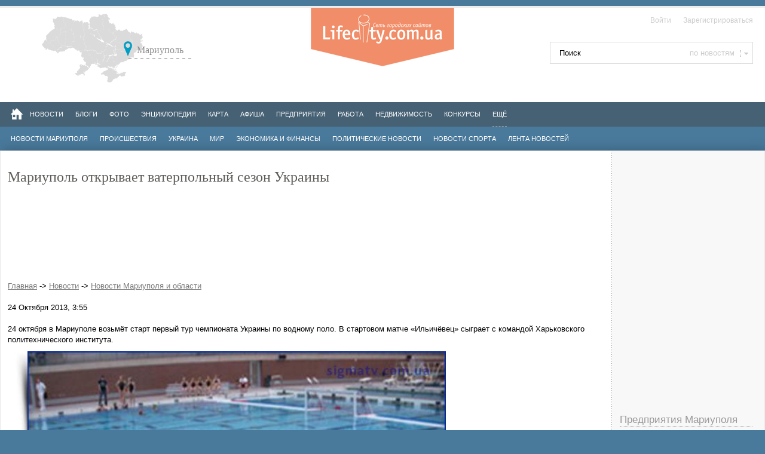

--- FILE ---
content_type: text/html; charset=utf-8
request_url: https://lifecity.com.ua/news/8974/
body_size: 8179
content:
<!DOCTYPE html><html lang="ru">
<head data-network="lifecitycomua">
<meta http-equiv="Content-Type" content="text/html; charset=UTF-8">
<title>Мариуполь открывает ватерпольный сезон Украины - Новости Мариуполя и области </title>
<base href="https://lifecity.com.ua/tpl/">
<meta name="keywords" content="Мариуполь открывает ватерпольный сезон Украины - Новости Мариуполя и области  - каталог предприятий Мариуполя, погода в Мариуполе,ТВ программа,афиша событий,новости,карта города">
<meta name="description" content="24 октября в Мариуполе возьмёт старт первый тур чемпионата Украины по водному поло. В стартовом матче «Ильичёвец» сыграет с командой Харьковского политехнического института.">
<meta property="og:description" content="24 октября в Мариуполе возьмёт старт первый тур чемпионата Украины по водному поло. В стартовом матче «Ильичёвец» сыграет с командой Харьковского политехнического института.">
<meta property="og:type" content="article">
<meta property="og:image" content="https://lifecity.com.ua/news/1/1382597751-Zerkalo_SPORT_VodnoePolo_720-576.jpg">
<meta name="twitter:site" content="@lifecitycomua">
<meta property="og:title" content="Мариуполь открывает ватерпольный сезон Украины - Новости Мариуполя и области ">
<meta name="robots" content="index, follow">
<meta name="revisit-after" content="1 day">
<meta name="viewport" content="width=device-width, initial-scale=1">
<meta http-equiv="X-UA-Compatible" content="IE=Edge,chrome=1">
<meta name="application-name" content="LifeCity.com.ua — сайт Мариуполя">
<link href="/tpl/images/favicon.ico" type="image/x-icon" rel="SHORTCUT ICON">
<link href="/tpl/images/favicon.ico" type="image/x-icon" rel="ICON">
<link href="css/style.css" type="text/css" rel="stylesheet">
<link href="css/adaptive.css" type="text/css" rel="stylesheet">
<link rel="alternate" type="application/rss+xml" title="Новости Мариуполя" href="/export/rss.html">
<link rel="alternate" type="application/rss+xml" title="RSS Лента Lifecity Мариуполь" href="https://lifecity.com.ua/export/news.rss">
<script language="javascript" type="text/javascript" src="js/jquery.min.js"></script><script type="text/javascript" src="/tpl/overall.js"></script>
</head>
<body><div id="lc_body-wrap"><div id="lc_body" style="margin: 0px auto 0 auto;">
<div id="opaco"></div>
<div id="header">
<a class="logo" href="/" title="На главную">На главную</a><div class="top_header_line"><div class="login_block">
<a href="javascript:void(0)" class="show_login_popup">Войти</a><a href="/reg/">Зарегистрироваться</a>
</div></div>
<script>
				jQuery(".show_login_popup, .show_reg_popup").click(function(){
					jQuery('#to_login').toggle();
				});
				
				jQuery("#header .weather").click(function(){
					jQuery('#header .weather_hidden').toggle();
					if(jQuery('#header .weather_hidden').is(':visible')){
						jQuery("#header .weather").addClass('active');
					}else{
						jQuery("#header .weather").removeClass('active');
					}
				});
				
				jQuery("#header .kurs").click(function(){
					jQuery('#header .kurs_hidden').toggle();
					if(jQuery('#header .kurs_hidden').is(':visible')){
						jQuery("#header .kurs").addClass('active');
					}else{
						jQuery("#header .kurs").removeClass('active');
					}
				});
		
			
			</script><ul class="region_select"><li>Мариуполь<ul>
<li>Украина</li>
<li>Мариуполь</li>
<li>Луганск</li>
<li>Крым</li>
<li>Херсон</li>
<li>Одесса</li>
<li>Николаев</li>
<li>Запорожье</li>
<li>Днепропетровск</li>
<li>Харьков</li>
<li>Сумы</li>
<li>Чернигов</li>
<li>Житомир</li>
<li>Киев</li>
<li>Луцк</li>
<li>Львов</li>
<li>Полтава</li>
<li>Черкассы</li>
<li>Кировоград</li>
<li>Черновцы</li>
<li>Тернополь</li>
<li>Хмельницкий</li>
<li>Винница</li>
<li>Ужгород</li>
<li>Ивано-франковск</li>
<li>Ровно</li>
<li>Севастополь</li>
</ul>
</li></ul>
<noindex><div class="rounded_bl frt" id="to_login">
<form action="/" method="POST" name="login_form" id="login_form">
<input type="hidden" name="l" value="login">
        				Логин <input type="text" value="" name="xvuser" class="glam_input"> Пароль <input type="password" value="" name="xvpass" class="glam_input"><input type="submit" name="button" id="button" value="Войти" style="width:56px; margin:8px; border:0; background-color:#608BBA; padding:4px 6px; color:#FFFFFF"><br><div class="flt" style="cursor:hand; margin-left:8px; " onclick="sw_check();">запомнить   </div>
<div class="flt"><input type="checkbox" name="xvsave" id="xvsave" checked style="margin-left:8px; margin-top:3px; width:15px; height:15px;"></div>
<div class="frt ml20 mr20"><a href="/reg/">Регистрация</a></div>
<div class="dashed_butt frt"><a href="/?l=forgot">забыли пароль?</a></div>
<div class="clr0"></div>  
					</form>
<script>
				function sw_check(){
					if(jQuery('#xvsave').is(':checked')){jQuery('#xvsave').attr('checked', false);}else{jQuery('#xvsave').attr('checked', true);}
				}
				</script>
</div></noindex>
</div>
<div id="search_box" class="flt">
<form action="/search/" method="POST" name="form_header_search">
<input id="search_input" name="q" type="text" placeholder="Поиск" value="Поиск" onFocus="if(this.value=='Поиск')this.value=''"><input id="where" type="hidden" name="where" value="3"><div id="search_selector" onClick="$('#search_menu').toggle()"> по новостям</div>
<div id="search_menu" style="display:none;">
<a href="javascript:void(0)" onClick="set_search(3,'по новостям')"><span>по новостям</span></a><a href="javascript:void(0)" onClick="set_search(4,'по событиям')"><span>по событиям</span></a><a href="javascript:void(0)" onClick="set_search(5,'по предприятиям')"><span>по предприятиям</span></a><a href="javascript:void(0)" onClick="set_search(2,'по блогам')"><span>по блогам</span></a><a href="javascript:void(0)" onClick="set_search(1,'по фото')"><span>по фото</span></a><a href="javascript:void(0)" onClick="set_search(6,'по людям')"><span>по людям</span></a>
</div>
</form>
<script>
		
					function set_search(id,value){
						jQuery('#search_selector').html(value);
						jQuery('#search_input').focus();
						if(jQuery('#search_input').val()=='Поиск'){jQuery('#search_input').val('')};
						jQuery('#where').val(id);
						jQuery('#search_menu').toggle()
					}
		
				</script>
</div>
<div id="navbar_collapse">Основное меню</div>
<div id="top_menu_line">
<div class="home_butt flt"><a href="/" title="Мариуполь" style="border:0;"><img src="/tpl/images/home_ico.png" alt="Мариуполь"></a></div>
<ul id="main_menu">
<li><a href="/news/" title="Новости Мариуполя">Новости</a></li>
<li><a href="/blog/" title="Блоги Мариуполь">Блоги</a></li>
<li><a href="/photo/" title="Фото Мариуполь">Фото</a></li>
<li><a href="/?l=knowledge" title="Энциклопедия">Энциклопедия</a></li>
<li><a href="/map/" title="Карта Мариуполя">Карта</a></li>
<li><a href="/afisha/" title="Афиша событий Мариуполя">Афиша</a></li>
<li><a href="/firms/" title="Предприятия Мариуполя">Предприятия</a></li>
<li><a href="/job/" title="Работа в мариуполе">Работа</a></li>
<li><a href="/?l=realty" title="Недвижимость мариуполя">Недвижимость</a></li>
<li><a href="/konkurs/" title="Конкурсы в Мариуполе">Конкурсы</a></li>
<li><a href="javascript:void(0)" onClick="switchExtMenu('extmenu')" style="border-bottom:1px dashed #9c9c9c;">Eщё</a></li>
</ul>
<ul id="extmenu" style="display:none;">
<li><a href="javascript:void(0)" onClick="switchExtMenu('extmenu')" title="Свернуть список">Eщё</a></li>
<li><a href="/rest/" title="Рейтинг заведений мариуполя">Рейтинг заведений</a></li>
<li><a href="/tv/" title="Программа тв передач на неделю">Программа</a></li>
<li><a href="/items/" title="Объявления Мариуполя">Объявления</a></li>
<li><a href="/flashgames/" title="Флеш игры">Флеш игры</a></li>
<li><a href="/?l=faq" title="О проекте">О проекте</a></li>
</ul>
</div>
<ul id="submenu">
<li><a href="/news/cat/12" title="Новости Мариуполя">Новости Мариуполя</a></li>
<li><a href="/news/cat/16" title="Происшествия">Происшествия</a></li>
<li><a href="/news/cat/17" title="Украина">Украина</a></li>
<li><a href="/news/cat/9" title="Мир">Мир</a></li>
<li><a href="/news/cat/13" title="Экономика и финансы">Экономика и финансы</a></li>
<li><a href="/news/cat/10" title="Политические новости">Политические новости</a></li>
<li><a href="/news/cat/14" title="Новости спорта">Новости спорта</a></li>
<li><a href="/news/" title="Лента новостей">Лента новостей</a></li>
</ul>
<div id="site_container" class="threecolls"><div id="news-frame">
<div id="news-frame-left"><div class="news-cols second-cols-left">
<div class="news-col main-col">
<div class="additional_links_2" style="margin:15px 0"></div>
<div class="news-list news-text">
<h1>Мариуполь открывает ватерпольный сезон Украины</h1>
<br><div class="additional_links" style="margin-left:-12px;">
<script type="text/javascript">
    google_ad_client = "ca-pub-7649347835934737";
    google_ad_slot = "2628922305";
    google_ad_width = 728;
    google_ad_height = 90;
</script><script type="text/javascript" src="//pagead2.googlesyndication.com/pagead/show_ads.js"></script>
</div>
<span class="time_date"><a href="/">Главная</a> -&gt; <a href="/news/">Новости</a> -&gt; <a href="/news/cat/12/">Новости Мариуполя и области</a><br><br>24 Октября 2013, 3:55</span><br><br><div style="text-align:justify;" class="news_view_overall">24 октября в Мариуполе возьмёт старт первый тур чемпионата Украины по водному поло. В стартовом матче «Ильичёвец» сыграет с командой Харьковского политехнического института.<br><img src="/news/1/1382597751-Zerkalo_SPORT_VodnoePolo_720-576.jpg" hspace="10" vspace="10" border="0" alt="Мариуполь открывает ватерпольный сезон Украины"><br><div class="relative_news"></div>
<div class="additional_links" style="margin-left:-12px;"></div>
<p align="justify"><strong></strong></p>
<p align="justify">&nbsp;&nbsp; Накануне старта соревнований украинское водное поло облетела неприятная новость. Команда Днепропетровского национального университета снялась с соревнований. В итоге в чемпионате Украины примут участие 7 команд. Клубы по традиции начнут соревнования с групповых турниров. «Ильичёвец» будет вести игры в группе «В». В первом туре мариупольцы проведут три матча. 24 октября наша команда сыграет с клубом Харьковского политехнического института. В субботу состоится центральный матч тура. В 12 часов 30 минут в плавательном бассейне «Нептун» ильичёвцы проведут матч со львовскими динамовцами. Завершат первый тур мариупольцы матчем с командой Севастополя. Этот поединок пройдёт 27 октября.</p><center><iframe width="480" height="360" src="//www.youtube.com/embed/PT0iHeTp7hY" frameborder="0" allowfullscreen></iframe></center><script type="text/javascript">
    google_ad_client = "ca-pub-7649347835934737";
    google_ad_slot = "4105655502";
    google_ad_width = 580;
    google_ad_height = 400;
</script><script type="text/javascript" src="//pagead2.googlesyndication.com/pagead/show_ads.js"></script><br>Просмотров: 813</div>
<br><div id="news_tags">
<strong>Эта новость отмечена тегами:</strong>   
	    		<a href="/news/tags//"></a>
</div>
<br>
</div>
<p>Новости Мариуполя, области и всей Украины: события, происшествия, спортивные мероприятия.</p>
<noindex><br><div id="n4p_28796">Loading...</div>
<br><script type="text/javascript" charset="utf-8">
	  (function(d,s){
	    var o=d.createElement(s);
	    o.async=true;
	    o.type="text/javascript";
	    o.charset="utf-8";
	    if (location.protocol == "https:") {
	      o.src="http://js.ru.redtram.com/n4p/0/28/ticker_28796.js";
	    }
	    else {
	      o.src="http://js.ru.redtram.com/n4p/0/28/ticker_28796.js";
	    }
	    var x=d.getElementsByTagName(s)[0];
	    x.parentNode.insertBefore(o,x);
	  })(document,"script");
	</script><br><div id="col_left">
<br><h3 class="h1_pink" name="comm" id="comm">Комментарии к новости</h3>
<br><br><br><div class="pictcha" style="padding-left:40px;"><form method="post" action="/?l=news" name="pool">
<input type="hidden" name="a" value="comment"><input type="hidden" name="mod" value="add_item"><input type="hidden" name="item" value="8974"><label for="your_name">Ваше имя (Логин):</label><br><input type="text" name="your_name" style="width:280px" value=""><br><br><label for="opinion_text">Текст комментария:</label><br><textarea cols="58" style="width:280px; margin-top:4px;" rows="7" wrap="soft" name="opinion_text"></textarea><br><br><div class="intro">Отметьте изображения домов:</div>
<div class="images"><script type="text/javascript">var pictchas = []; function pictcha(img){for (i = 0; i < 6; i++){ if(pictchas[i] == img) return; } var el = document.pool.pictcha; pictchas.push(img); img.className = 'selected'; if(pictchas.length > 3){img = pictchas.shift(); img.className = 'none'; }; el.value = ''; for (i = 0; i < 6; i++){el.value += pictchas[i].alt + ','; }}</script><img width="40" style="cursor:hand;" alt="1" src="/pictcha/img/temp/pictcha1.jpg?r=572" onclick="window.pictcha(this);"/><img width="40" style="cursor:hand;" alt="72" src="/pictcha/img/temp/pictcha72.jpg?r=845" onclick="window.pictcha(this);"/><img width="40" style="cursor:hand;" alt="89" src="/pictcha/img/temp/pictcha89.jpg?r=138" onclick="window.pictcha(this);"/><img width="40" style="cursor:hand;" alt="36" src="/pictcha/img/temp/pictcha36.jpg?r=310" onclick="window.pictcha(this);"/><img width="40" style="cursor:hand;" alt="0" src="/pictcha/img/temp/pictcha0.jpg?r=588" onclick="window.pictcha(this);"/><img width="40" style="cursor:hand;" alt="73" src="/pictcha/img/temp/pictcha73.jpg?r=621" onclick="window.pictcha(this);"/><input type="hidden" name="pictcha" value="">
</div>
<br><input type="submit" name="send" value="Отправить">
</form></div>
</div></noindex><br>
</div>
<div class="news-col second-col">
<div class="news-list">
<h3>Новости в мире</h3>
<ul></ul>
<a class="all" href="/news/">все новости</a>
</div>
<div class="news-list">
<h3>Последние комментарии</h3>
<ul>
<li class="marked_news">
<span class="imspace flt"><img onClick="window.location = '/news/12285/'" src="/news/thumbs/1/1669795603-Scr-30.11.2022_10_06_40.jpg" alt="В Україні почали продавати будинки на зв..." title="В Україні почали продавати будинки на зв..."></span><h4>
<a href="/news/12285/" title="В Україні почали продавати будинки на зв...">В Україні почали продавати будинки на зв...</a> <span class="comments">1</span>
</h4>
<p class="date_small">22 Сентября 2025, 16:12</p>
<div class="clr"></div>
</li>
<li class="marked_news">
<span class="imspace flt"><img onClick="window.location = '/news/12299/'" src="/news/thumbs/1/1752663306-Screenshot_668.jpg" alt='"Вона дуже нейтральна": Трамп прокоменту...' title='"Вона дуже нейтральна": Трамп прокоменту...'></span><h4>
<a href="/news/12299/" title='"Вона дуже нейтральна": Трамп прокоменту...'>"Вона дуже нейтральна": Трамп прокоменту...</a> <span class="comments">2</span>
</h4>
<p class="date_small">22 Сентября 2025, 16:10</p>
<div class="clr"></div>
</li>
<li class="marked_news">
<span class="imspace flt"><img onClick="window.location = '/news/12299/'" src="/news/thumbs/1/1752663306-Screenshot_668.jpg" alt='"Вона дуже нейтральна": Трамп прокоменту...' title='"Вона дуже нейтральна": Трамп прокоменту...'></span><h4>
<a href="/news/12299/" title='"Вона дуже нейтральна": Трамп прокоменту...'>"Вона дуже нейтральна": Трамп прокоменту...</a> <span class="comments">2</span>
</h4>
<p class="date_small">22 Сентября 2025, 16:08</p>
<div class="clr"></div>
</li>
<li class="marked_news">
<span class="imspace flt"><img onClick="window.location = '/news/12294/'" src="/news/thumbs/1/1719296644-Screenshot_462.jpg" alt="СБУ та НАБУ затримали Мера Мукачева Анді..." title="СБУ та НАБУ затримали Мера Мукачева Анді..."></span><h4>
<a href="/news/12294/" title="СБУ та НАБУ затримали Мера Мукачева Анді...">СБУ та НАБУ затримали Мера Мукачева Анді...</a> <span class="comments">2</span>
</h4>
<p class="date_small">28 Апреля 2025, 0:26</p>
<div class="clr"></div>
</li>
<li class="marked_news">
<span class="imspace flt"><img onClick="window.location = '/news/12298/'" src="/news/thumbs/1/1741798681-Screenshot_618.jpg" alt="Теракты в Ивано-Франковске вчера устроил..." title="Теракты в Ивано-Франковске вчера устроил..."></span><h4>
<a href="/news/12298/" title="Теракты в Ивано-Франковске вчера устроил...">Теракты в Ивано-Франковске вчера устроил...</a> <span class="comments">1</span>
</h4>
<p class="date_small">28 Апреля 2025, 0:25</p>
<div class="clr"></div>
</li>
</ul>
<a class="all" href="/news/">все новости</a>
</div>
<div class="news-list">
<h3>Афиша событий</h3>
<ul></ul>
<a class="all" href="/afisha/">все события</a>
</div>
<div class="news-list">
<h3>Свежее в блогах</h3>
<ul>
<li class="marked_news">
<span class="imspace flt"><img onClick="window.location = '/blog/view/9415/'" src="/blog/thumbs/1769681253-zobrazhennja_2026-01-29_120730594.png" alt="Якісні вітаміни" title="Якісні вітаміни"></span><h4>
<a href="/blog/view/9415/" title="Якісні вітаміни">Якісні вітаміни</a> <span class="comments">49</span>
</h4>
<p class="date_small">сегодня, 12:07</p>
<div class="clr"></div>
</li>
<li class="marked_news">
<span class="imspace flt"><img onClick="window.location = '/blog/view/9414/'" src="/blog/thumbs/1769633553-zobrazhennja_2026-01-28_225232736.png" alt="Гумова плитка для дитячих майданчиків" title="Гумова плитка для дитячих майданчиків"></span><h4>
<a href="/blog/view/9414/" title="Гумова плитка для дитячих майданчиків">Гумова плитка для дитячих майданчиків</a> <span class="comments">60</span>
</h4>
<p class="date_small">28 Января 2026, 22:52</p>
<div class="clr"></div>
</li>
<li>
<h4>
<a href="/blog/view/9413/" title="Как я нашел свой идеальный вкус и перестал тратить деньги впустую">Как я нашел свой идеальный вкус и перестал тратить деньги впустую</a> <span class="comments">83</span>
</h4>
<p class="date_small">26 Января 2026, 1:00</p>
<div class="clr"></div>
</li>
</ul>
<a class="all" href="/blog/">все записи в блогах</a>
</div>
</div>
</div></div>
<div id="news-frame-right">
<div style="margin-bottom: 10px; text-align: center;">﻿
<script async src="//pagead2.googlesyndication.com/pagead/js/adsbygoogle.js"></script>
<script>
  (adsbygoogle = window.adsbygoogle || []).push({
    google_ad_client: "ca-pub-7649347835934737",
    enable_page_level_ads: true
  });
</script>
					
					
						<script async src="//pagead2.googlesyndication.com/pagead/js/adsbygoogle.js"></script>
						<!-- lifecity Справа вверху -->
						<ins class="adsbygoogle"
						    style="display:inline-block;width:240px;height:400px"
						    data-ad-client="ca-pub-7649347835934737"
						    data-ad-slot="9135811901"></ins>
						<script>
						   (adsbygoogle = window.adsbygoogle || []).push({});
						</script>
					</div>
<h3>Предприятия Мариуполя</h3>
<p align="right" class="dashed" id="firms_switch"><a href="javascript:void(0)" class="firm_active">VIP</a> 
							<a href="javascript:void(0)" class="firm_noactive">Новые</a></p>
<div id="vip_firms"><ul class="firm_list">
<li>
<span class="span_crop flt"><img alt="Ледовый комплекс Айсберг" src="/firms_logo/png/ledo-trans.png"></span><h4><a href="/ledo/" title="Ледовый комплекс Айсберг">Ледовый комплекс "Айсберг"</a></h4>
<p class="date_small">6 Августа 2009</p>
<div class="clr_10"></div>
</li>
<li>
<span class="span_crop flt"><img alt="Компания МедиаСвит, Мариуполь" src="/firms_logo/1307616711-logo_w.jpg"></span><h4><a href="/mediasvit/" title="Компания МедиаСвит, Мариуполь">Компания МедиаСвит</a></h4>
<p class="date_small">09 июня 2011</p>
<div class="clr_10"></div>
</li>
<li>
<span class="span_crop flt"><img alt="Кинотеатр Победа в Мариуполе" src="/firms_logo/thumbs/1265642533-KinoteatrPobeda.jpg"></span><h4><a href="/pobeda/" title="Кинотеатр Победа Мариуполь">Кинотеатр Победа</a></h4>
<p class="date_small">14 апреля 2009</p>
<div class="clr_10"></div>
</li>
<li>
<span class="span_crop flt"><img alt="Столярка — столярные изделия в Мариуполе" src="/firms_logo/png/sokolov_logo.png"></span><h4><a href="/stolyarka/" title="Столярка — столярные изделия в Мариуполе">Столярка — столярные изделия в Мариуполе</a></h4>
<p class="date_small">10 Июля 2008</p>
<div class="clr_10"></div>
</li>
<li>
<span class="span_crop flt"><img alt="Медицинский Центр Пиявик, Мариуполь" src="/firms_logo/thumbs/1449748093-Pijavik.jpg"></span><h4><a href="/piyavik/" title="Пиявик, Мариуполь">Пиявик</a></h4>
<p class="date_small">13 Апреля 2008</p>
<div class="clr_10"></div>
</li>
<li>
<span class="span_crop flt"><img alt="Liocom — компьютеры и комплектующие в Мариуполе" src="/firms_logo/png/liocom.png"></span><h4><a href="/liocom/" title="Liocom — компьютеры и комплектующие в Мариуполе">Liocom — компьютеры и комплектующие</a></h4>
<p class="date_small">27 Февраля 2009</p>
<div class="clr_10"></div>
<p class="weather_c" align="right" style="margin-top:-5px;">Хотите быть в этом списке?<br><a href="/?l=contact">Пишите нам!</a></p>
<br>
</li>
</ul></div>
<div id="new_firms" style="display:none;"></div>
<script>
						jQuery("#firms_switch a").click(function(){
							if (jQuery(this).attr('class')=='firm_noactive') {
								if(jQuery('#new_firms').html()==''){
									//alert('loading');
									jQuery.post('/ajax/get_new_firms/', {},
									   function(data){
									     jQuery('#new_firms').html(data);
									});
								}else{
									//alert('get from cache');
								}
								
								jQuery('.firm_active').attr('class','firm_noactive');
							    jQuery(this).attr('class','firm_active');
								jQuery('#new_firms').toggle();
								jQuery('#vip_firms').toggle();
							}
						});
						</script><a href="/firms/" title="Все предприятия">Все предприятия →</a><br><br><div style="margin-bottom: 15px;">
<br><center><a href="http://stolyarka.in.ua" rel="nofollow" title="Столярные изделия в Мариуполе" target="_blank"><img class="groupImage" src="/banners/stolyarka_banner.jpg" alt="Столярные изделия в Мариуполе" border="0" /></a></center>
</div>
</div>
</div></div>
<div id="myfooter"><div id="footer_content">
<ul id="footerLinks">
<li style="margin-left:60px;"><dl>
<dt><span>Город</span></dt>
<dd><a href="/news/" rel="nofollow">Новости</a></dd>
<dd><a href="/realty/">Недвижимость</a></dd>
<dd><a href="/items/">Объявления</a></dd>
<dd><a href="/afisha/" rel="nofollow">События</a></dd>
</dl></li>
<li><dl>
<dt><span>Полезное</span></dt>
<dd><a href="/?l=kurs" title="Курсы валют на сегодня">Курсы валют на сегодня</a></dd>
<dd><a href="/?l=rest" title="Отдых">Отдых</a></dd>
<dd><a href="/tv/">Программа передач</a></dd>
<dd><a href="/map/" title="Интерактивная карта города Мариуполь">Интерактивная карта города</a></dd>
</dl></li>
<li><dl>
<dt><span>Досуг</span></dt>
<dd><a href="/flashgames/" title="Флеш игры">Флеш игры</a></dd>
<dd><a href="/blog/" rel="nofollow" title="Блоги">Блоги</a></dd>
<dd><a href="/photo/" rel="nofollow">Фото</a></dd>
<dd><a href="/?l=knowledge">Энциклопедия</a></dd>
</dl></li>
<li><dl>
<dt><span>Помощь</span></dt>
<dd><a href="/?l=faq">FAQ</a></dd>
<dd><a href="/?l=contact">Связь с нами</a></dd>
</dl></li>
</ul>
<br><div class="clr"></div>
<br><div class="bottom_block">
<div class="copyright_block flt splitter p20" style="color:#FFFFFF; line-height:normal;">
<b>© 2007 — 2011 LifeCity</b><br>
			    	Информационно-развлекательный сайт Мариуполя. Бесплатная и открытая социальная сеть. <br>Новости, афиша событий Мариуполя, карта города, каталог предприятий</div>
<div class="flt p20">
<br><b><a href="/?l=about" title="Форма связи с Lifecity">Связаться с нами</a></b>
</div>
<div class="frt">
<noindex>

<!--LiveInternet counter--><script type="text/javascript">document.write(" <img src='//counter.yadro.ru/hit?t44.11;r" + escape(document.referrer) + ((typeof(screen)=="undefined")?"":";s"+screen.width+"*"+screen.height+"*"+(screen.colorDepth?screen.colorDepth:screen.pixelDepth)) + ";u" + escape(document.URL) + ";" + Math.random() + "' border=0 width=31 height=31 alt='' title='LiveInternet'>")</script><!--/LiveInternet-->
<!-- Yandex.Metrika counter -->
<script type="text/javascript" >
    (function (d, w, c) {
        (w[c] = w[c] || []).push(function() {
            try {
                w.yaCounter33937854 = new Ya.Metrika({
                    id:33937854,
                    clickmap:true,
                    trackLinks:true,
                    accurateTrackBounce:true,
                    webvisor:true
                });
            } catch(e) { }
        });

        var n = d.getElementsByTagName("script")[0],
            s = d.createElement("script"),
            f = function () { n.parentNode.insertBefore(s, n); };
        s.type = "text/javascript";
        s.async = true;
        s.src = "https://cdn.jsdelivr.net/npm/yandex-metrica-watch/watch.js";

        if (w.opera == "[object Opera]") {
            d.addEventListener("DOMContentLoaded", f, false);
        } else { f(); }
    })(document, window, "yandex_metrika_callbacks");
</script>
<!-- /Yandex.Metrika counter -->
</noindex>

</div>
</div>
</div></div>
</div></div></body>
</html>
<!-- 0,0272 -->

--- FILE ---
content_type: text/html; charset=utf-8
request_url: https://www.google.com/recaptcha/api2/aframe
body_size: 268
content:
<!DOCTYPE HTML><html><head><meta http-equiv="content-type" content="text/html; charset=UTF-8"></head><body><script nonce="DD5JLAdPVU243nGg2tDE1Q">/** Anti-fraud and anti-abuse applications only. See google.com/recaptcha */ try{var clients={'sodar':'https://pagead2.googlesyndication.com/pagead/sodar?'};window.addEventListener("message",function(a){try{if(a.source===window.parent){var b=JSON.parse(a.data);var c=clients[b['id']];if(c){var d=document.createElement('img');d.src=c+b['params']+'&rc='+(localStorage.getItem("rc::a")?sessionStorage.getItem("rc::b"):"");window.document.body.appendChild(d);sessionStorage.setItem("rc::e",parseInt(sessionStorage.getItem("rc::e")||0)+1);localStorage.setItem("rc::h",'1769718973403');}}}catch(b){}});window.parent.postMessage("_grecaptcha_ready", "*");}catch(b){}</script></body></html>

--- FILE ---
content_type: text/css
request_url: https://lifecity.com.ua/tpl/css/adaptive.css
body_size: 753
content:
/* from 1024 to 1280 */
@media screen and (max-width: 1280px) {
	.news-cols{
		width:100%;
		float:inherit;
	}
	
	.threecolls .second-cols-left .main-col{
		width: 95%;
	}
	
	.second-cols-left .second-col{
		left: 0;
		width: 100%;
		margin-left: 0;
	}
	
	.second-col .news-list{
		width: 45%;
		float: left;
		margin-right: 5%;
	}
}

/* from 1024 to 1280 */
@media screen and (max-width: 1024px) {
	.weather, .weather_hidden, .kurs, .kurs_hidden{
		display: none;
	}
	#header{
		background-image: none;
	}
	.home_butt{
		display: none;
	}
	#navbar_collapse{
		display: block;
	}
	#submenu{
		display: none;
	}
	#top_menu_line{
		display: none;
	}
	#main_menu{
		margin-left: 0;
	}
	ul#main_menu li{
		display: block;
	}
	ul#main_menu li a{
		font-size: 12px;
	}
	ul.region_select{
		display: none;
	}
	#search_box{
		right: 5px;
		top: 100px;
	}
	#site_container{
		background-image: none; 
	}
	#news-frame{
		margin-right: 0;
	}
	#news-frame-left{
		float: none;
	}
	
	.twocolls{
		background: none!important;
	}
	
	.twocolls .blogimage{
		width: 100%;
		max-width: 800px;
	}
	
	.twocolls .news-cols.second-cols-left{
		width: 100%!important;
	}
	
	.twocolls .second-cols-left .news-col{
		margin-right: 0;
  		width: 100%;
	}
	
	#news-frame-right{
		width:100%;
		left: 0;
		margin-left: 0;
		float: none;
	}
	
	.twocolls #news-frame-right{
		width: 100%!important;
		margin-left: 0!important;
	}
	
	.copyright_block{
		display: none;
	}
	.pdl253{
		padding-left: 0px;
	}
	div.news-single.main img{
		left: inherit;
		margin: 0px;
		float: none;
	}
	div.main-col div.news-list li{
		margin: 20px 0px;
	}
	div.main-col div.news-list li p.image{
		float: none;
		width: 100%;
		left: inherit;
		margin: 0;
	}
	.news_view_overall img{
		padding: 0px;
		background-image: none;
	}
	#col_left .pictcha{
		padding-left: 0px!important;
	}
	#footerLinks li{
		margin: 0px 10px!important;
		vertical-align: top;
		display: inline-block;
		float: none;
		width: auto;
	}
	#footerLinks dt,  #footerLinks dd{
		margin-left:0px;
	}
	
	#search_input{
		width: 120px;
	}

	#search_input:focus{
		width: 120px;
	}
}

@media screen and (max-width: 720px) {
	.relative_items li span.imspace{
		float: none;
		text-align: center;
		border: none;
	}
}

--- FILE ---
content_type: application/javascript
request_url: https://lifecity.com.ua/tpl/overall.js
body_size: 3726
content:
function submitform(f)
{

	if(document.getElementById("keyword").value == '' || document.getElementById("keyword").value == 'название фильма или ключевое слово...')
	{
		alert("некорректно заполнены поля поиска");
	}
	else
	{
		//alert(f);
		f.submit();
	}

}

function switchDisplay(cid)
{
	if(document.getElementById(cid).style.display=='')
	{
		document.getElementById(cid).style.display='none';
	}
	else
	{
		document.getElementById(cid).style.display='';
	}
}

function switchExtMenu(cid)
{
	if(document.getElementById(cid).style.display=='')//inline
	{
		document.getElementById(cid).style.display='none';
	}
	else
	{
		document.getElementById(cid).style.display=''; //inline
	}
}

function displayOn(cid)
{
	document.getElementById(cid).style.display='';
}

function displayOff(cid)
{
	document.getElementById(cid).style.display='none';
}

function counttxt(){document.getElementById('a1').innerHTML=window.document.f.firm_desc.value.length;}

function endis(th,did)
{
	if(th=='')
	{
		document.getElementById(did).disabled=false;
		document.getElementById(did).focus();
	}
	else
	{
		document.getElementById(did).disabled=true;
		document.getElementById(did).value='';
	}

}

function swDispMenu(th,did)
{
	if(th=='0')
	{
		document.getElementById(did).disabled=false;
		document.getElementById(did).focus();
	}
	else
	{
		document.getElementById(did).disabled=true;
		document.getElementById(did).value='';
	}

}


function ban_on(th)
{
	if(th=='pic')
	{
		document.getElementById('banpicture').disabled=false;
		document.getElementById('banpicture').focus();
		document.getElementById('ban_cod').disabled=true;
		document.getElementById('ban_url').disabled=false;
	}
	else
	{
		document.getElementById('banpicture').disabled=true;
		document.getElementById('banpicture').value='';
		document.getElementById('ban_cod').disabled=false;
		document.getElementById('ban_url').disabled=true;
	}

}

function top_ban_on(th)
{
	if(th=='pic')
	{
		document.getElementById('banpicture').focus();
		document.getElementById('ban_url').disabled=false;
		document.getElementById('ban_cod').disabled=true;
	}
	else
	{
		document.getElementById('banpicture').value='';
		document.getElementById('ban_url').disabled=true;
		document.getElementById('ban_cod').disabled=false;
	}
	
}



function openTextWindow(winid,text,titletext,winheight) {
	Windows.closeAll();
	var win = new Window({id: winid, className: "alphacube", title: titletext, width:475, height:winheight, destroyOnClose:true});
	win.getContent().innerHTML = text;

	win.setDestroyOnClose();
	win.showCenter();
	//win.setConstraint(true, {left:0, right:0, top: 30, bottom:10})
	win.toFront();
}

function openUrlWindow(titletext) {
	//Windows.closeAll();
	//var winid = 1;
	new Window({url: "/index_map.html", className: "alphacube", title: titletext, width:850, height:560, showProgress: true}).showCenter();
	//refresh(Window.id);
}


function openMapWindowz(titletext) {
	Dialog.alert({url: "/index_map.html", options: {method: 'get'}},
	{className: "alphacube", title: titletext, width:850, height:560, okLabel: "Закрыть"});
}

function openWindowz(url,titletext) {
	Dialog.alert({url: url, options: {method: 'get'}},
	{className: "alphacube", title: titletext, width:650, okLabel: "Закрыть"});
}


function lightElement(obj, isLight)
{
	obj.style.backgroundColor = (isLight=='true') ? "#FFBE78" : "#fff";
}

function showTime () {

	if(document.getElementById) {
		nowtime = new Date()
		if (parseInt(nowtime.getHours()) > 9) { var nowtimeHours = nowtime.getHours()} else { var nowtimeHours = '0' + nowtime.getHours() }
		if (parseInt(nowtime.getMinutes()) > 9) { var nowtimeMinutes = nowtime.getMinutes()} else { var nowtimeMinutes = '0' + nowtime.getMinutes() }
		if (parseInt(nowtime.getSeconds()) > 9) { var nowtimeSeconds = nowtime.getSeconds()} else { var nowtimeSeconds = '0' + nowtime.getSeconds() }

		var TimeString = nowtimeHours + ':' + nowtimeMinutes + ':' + nowtimeSeconds
		if(document.getElementById('ShowTime')) {
			document.getElementById('ShowTime').innerHTML = TimeString;
			setTimeout("showTime()", 1000);
		}
	}
}

function checkNick() {
	var nick = document.getElementById('username').value;
	if (nick=="") {return;}
	//var re = '';

	var chnick = nick.replace(/[^A-Za-z0-9\_\-\.]+/,'');
	if ((nick==chnick)&&(nick!='')){
		document.getElementById('register').disabled=false;
		var url = '/person/checklogin/';
		var params = 'loginvalue=' + nick;
		var ajax = new Ajax.Updater( {success: 'nickstatus'}, url, {method: 'post', parameters: params, onFailure: loginStatusErr});
	} else {
		document.getElementById('nickstatus').innerHTML="<img src=\"i/not_ok.gif\" alt=\"NO\" align=\"left\" /><font color='#B4181A;'>Недопустимый ник.</font>";
		document.getElementById('register').disabled=true;
	}
}

function loginStatusErr(request) {
	$('nickstatus') = "<img src=\"i/not_ok.gif\" alt=\"NO\" align=\"left\" /><font color='#B4181A;'>Недопустимый ник.</font>";
}


function hasClass(ele,cls) {
	return ele.className.match(new RegExp('(\\s|^)'+cls+'(\\s|$)'));
}

function addClass(ele,cls) {
	if (!this.hasClass(ele,cls)) ele.className += " "+cls;
}

function removeClass(ele,cls) {
	if (hasClass(ele,cls)) {
		var reg = new RegExp('(\\s|^)'+cls+'(\\s|$)');
		ele.className=ele.className.replace(reg,' ');
	}
}

function moveForm(reply_form_id) {
	var formHolder = document.getElementById(reply_form_id);
	var parent_id = reply_form_id.match(/reply_form_(.*)/)[1];
	parent_id = parseInt(parent_id);
	var infoline = document.getElementById('commentsWrapper').getElementsByTagName('dl')[0];
	if(infoline) {
		if(parent_id==0) {
			removeClass(infoline,'hidden');
		}
		else {
			addClass(infoline,'hidden');
		}
	}
	if(document.getElementById('js-field-holder')) {
		var newForm = document.getElementById('js-field-holder').cloneNode(true);
		document.getElementById('js-field-holder').parentNode.removeChild(document.getElementById('js-field-holder'));
		formHolder.appendChild(newForm);
		newForm.getElementsByTagName('form')[0].elements['comment[parent_id]'].value = parent_id;
		var commentHolder = document.getElementById('js-field-comment');
		//commentHolder.value = '';
		commentHolder.id = 'js-field-comment';
		removeClass(document.getElementById('js-field-holder'),'hidden');
		//document.getElementsByTagName('textarea')[0].focus();
		document.getElementById('js-field-comment').focus();
	}
	return false;
}


function check_ps(dest){
	if(dest==0){
		if(document.getElementById('ps_text').value == ""){
			document.getElementById('ps_text').value = "добавить подпись";
			document.getElementById('ps_text').style.color = "#F9790C";
			document.getElementById("poloska").style.display = "";
		}
	}else{
		if(document.getElementById('ps_text').value == "добавить подпись"){
			document.getElementById('ps_text').value = "";
			document.getElementById('ps_text').style.color = "#626262";
			document.getElementById("poloska").style.display = "none";
		}
	}
}



function save_ps(){
jQuery.post("/person/updatestatus/", { statusval : jQuery('#ps_text').val() },
   function(data){
     //alert("Data Loaded: " + data);
   });
}



function openWinCentered(loc, winname, widthh, heightt, params)
{
	var tp = Math.ceil((screen.height - heightt) / 2);
	var lf = Math.ceil((screen.width - widthh) / 2);
	if (params.length > 0){params = "," + params;}
	var win = window.open(loc, winname, "width=" + widthh + ",height=" + heightt + ",top=" + tp + ",left=" + lf + params);
	win.focus();
	return win;
}

function showtitle(cid)
{
	if(document.getElementById(cid).style.display=='')
	{
		document.getElementById(cid).style.display='none';
	}
	else
	{
		document.getElementById(cid).style.display='';
	}

}

/*
SEARCHFORM
*/

function active_change(elm,aval){
	getElementsByClassName("searchmenu","li","");
	elm.setAttribute("class", "active");
	document.getElementById("where").value=aval;
}

function getElementsByClassName(myclassname, mytagname, mynewclass)  {
    node = document.getElementById(myclassname);
    var els = node.getElementsByTagName(mytagname);
    for(var i=0,j=els.length; i<j; i++){
        els[i].setAttribute("class", mynewclass);
    }
}

function eventslide_show(){
						   
	$(".info_imp").html($('#info_b_1').html());
	$(".info_imp").fadeIn();
	//Set Default State of each portfolio piece
	$(".paging").show();
	$(".paging a:first").addClass("active");
		
	//Get size of images, how many there are, then determin the size of the image reel.
	var imageWidth = $(".window").width();
	var imageSum = $(".image_reel img").size();
	var imageReelWidth = imageWidth * imageSum;
	
	//Adjust the image reel to its new size
	$(".image_reel").css({'width' : imageReelWidth});
	
	//Paging + Slider Function
	rotate = function(){	
		var triggerID = $active.attr("rel") - 1; //Get number of times to slide
		var image_reelPosition = triggerID * imageWidth; //Determines the distance the image reel needs to slide

		
		$(".paging a").removeClass('active'); //Remove all active class
		$active.addClass('active'); //Add active class (the $active is declared in the rotateSwitch function)

		$(".info_imp").html($('#info_b_'+$active.html()).html());
		//Slider Animation
		$(".image_reel").animate({ 
			left: -image_reelPosition
		}, 500 );
		$(".info_imp").delay(1000).fadeIn();
		$(".info_imp").delay(5000).fadeOut();
	}; 
	
	//Rotation + Timing Event
	rotateSwitch = function(){		
		play = setInterval(function(){ //Set timer - this will repeat itself every 3 seconds
			$active = $('.paging a.active').next();
			if ( $active.length === 0) { //If paging reaches the end...
				$active = $('.paging a:first'); //go back to first
			}
			rotate(); //Trigger the paging and slider function
		}, 7000); //Timer speed in milliseconds (3 seconds)
	};
	
	rotateSwitch(); //Run function on launch
	
	//On Hover
	$(".image_reel a").hover(function() {
		clearInterval(play); //Stop the rotation
	}, function() {
		rotateSwitch(); //Resume rotation
	});	
	
	//On Click
	$(".paging a").click(function() {	
		$active = $(this); //Activate the clicked paging
		//Reset Timer
		clearInterval(play); //Stop the rotation
		rotate(); //Trigger rotation immediately
		rotateSwitch(); // Resume rotation
		return false; //Prevent browser jump to link anchor
	});	
	
}

/*function myToggle(divid){
	if(document.getElementById(divid).style.display=='none'){
     	document.getElementById(divid).style.display='none';
     	//alert('1');
	}else{
     	document.getElementById(divid).style.display='';   
     	//alert('2');                    
	}
}*/


function myToggle(divid){
	if(document.getElementById(divid).style.display==''){
    	//$(divid).hide("slow");
    	//$(divid).text("show");
    	document.getElementById(divid).style.display='none';
    }
    else{
    	//$(divid).show("slow");
    	//$(divid).text("hide");
    	document.getElementById(divid).style.display='';
    }
}

jQuery(function() {
	jQuery("#navbar_collapse").click(function(){
		jQuery('#top_menu_line').toggle("fast");
	});
	
	
	$('.region_select li ul li').click(function(){
		var city = jQuery(this).html();
		document.location.href = 'http://lifecity.com.ua/news/tags/' + city + '/';
		//document.location.href = 'http://lifecity.com.ua/?l=city_choose';
	});
	
});

jQuery(window).bind('scroll', function () {
    console.log(jQuery(window).scrollTop());
  if (jQuery(window).scrollTop() > 220) {
    //wrap.addClass("fixedmenu");
    jQuery("#submenu").addClass("fixedmenu");
  } else {
    //wrap.removeClass("fixedmenu");
    jQuery("#submenu").removeClass("fixedmenu");
  }
  
});
